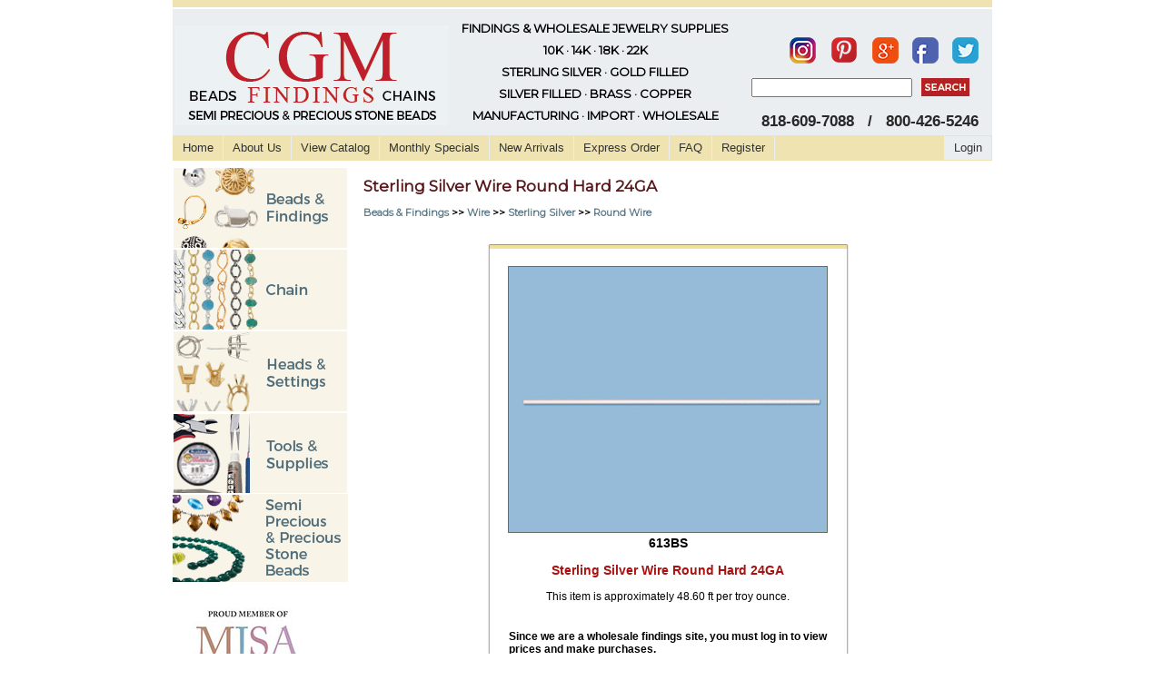

--- FILE ---
content_type: text/html; charset=UTF-8
request_url: https://www.cgmfindings.com/index.php?item=613BS
body_size: 37504
content:
<!DOCTYPE html PUBLIC "-//W3C//DTD XHTML 1.0 Strict//EN" "http://www.w3.org/TR/xhtml1/DTD/xhtml1-strict.dtd">
<html xmlns="http://www.w3.org/1999/xhtml" xml:lang="en" lang="en">
<head>
<link href="https://fonts.googleapis.com/css?family=Montserrat" rel="stylesheet">
<title>
Sterling Silver Wire Round Hard 24GA Wholesale | Jewelry Findings</title>
<link rel="canonical" href="https://cgmfindings.com/" />
<link rel="alternate" href="https://cgmfindings.com" hreflang="en-us" />
<link rel="alternate" href="https://cgmfindings.com" hreflang="en-us" />
<link href="https://fonts.googleapis.com/css?family=Montserrat|Montserrat+Alternates:400,600" rel="stylesheet">
<meta http-equiv="Content-Type" content="text/html; charset=utf-8" />
<meta http-equiv="imagetoolbar" content="no" />
<meta name="description" content="925 Sterling Silver Wrapping Wires Round Hard 24GA Jewelry Findings &amp; Wholesale Jewelry Supplies"/>
<meta name="Keywords" content="jewelry findings, wholesale jewelry supplies, jewelry industry, tucson gem show, silver findings, silver chain, silver beads, silver wire, jewelry wire, wholesale business, jewelry charms, jewelry making supplies"/>
<!--[if IE]>
<link rel="stylesheet" type="text/css" href="https://www.cgmfindings.com/css/ie6.css"/>
<![endif]-->
<!-- stylesheets -->

<style type="text/css">

/* Slight top spacing for findings */

/* --- Header Backgrounds --- */
html, body { }
<!--#header { background:  url('https://cgmfindings.com/images/headerbar.gif') top left no-repeat;}
-->

/* --- Sidebar Backgrounds --- */
#side_top {	background: url('https://cgmfindings.com/images/sidebar-top.jpg') no-repeat top left; }
.half1 { background: url('https://cgmfindings.com/images/sidebar-bottom1.jpg') no-repeat left bottom; }
.half2 { background: url('https://cgmfindings.com/images/sidebar-bottom2.jpg') no-repeat left top; }
#sidebar { background: url('https://cgmfindings.com/images/sidebarsquare-middle.jpg') repeat-y; }
<!--#sidebar_b { background: url('https://cgmfindings.com/images/sidebarbsquare-middle.jpg') repeat-y; }-->


/* --- Cart/Table Backgrounds --- */
tr.cartheader td.roundedleftcorner { background: url('https://cgmfindings.com/images/rlcorner.jpg') top left no-repeat; }
tr.cartheader td.roundedrightcorner { background: url('https://cgmfindings.com/images/rrcorner.jpg') top right no-repeat; }
tr.cartheader td.roundedleftbottomcorner { background: url('https://cgmfindings.com/images/rlbottomcorner.jpg') bottom left no-repeat; }
tr.cartheader td.roundedrightbottomcorner {	background: url('https://cgmfindings.com/images/rrbottomcorner.jpg') bottom right no-repeat; }
td.roundedleftside { background: url('https://cgmfindings.com/images/rlside.jpg') top left no-repeat; }
td.roundedrightside { background: url('https://cgmfindings.com/images/rrside.jpg') top right no-repeat; }
.cartwarning { background: url('https://cgmfindings.com/images/cartwarningbg.jpg') top left no-repeat; }
tr.cartheader td.wiretop { background: #B3DAFE url('https://cgmfindings.com/images/wiretabletop.jpg') top left no-repeat; }


/* --- Category Backgrounds --- */
.catnormal { background: url('https://cgmfindings.com/images/catitembg.jpg') top center no-repeat; }
.catspecial { background: url('https://cgmfindings.com/images/catitembg-special.jpg') top left no-repeat; }
.catarrival { background: url('https://cgmfindings.com/images/catitembg-arrival.jpg') top center no-repeat; }
.clasplink { background: url('https://cgmfindings.com/images/clasplinkbg.jpg') top center no-repeat; }


/* --- Item Backgrounds --- */
.featuredtop { background: url('https://cgmfindings.com/images/singleitembg-featured-top.jpg') top center no-repeat; }
.featuredmiddle { background: url('https://cgmfindings.com/images/singleitembg-special-middle.jpg') top center repeat-y; }
.featuredbottom { padding-bottom:53px; background: url('https://cgmfindings.com/images/singleitembg-special-bottom.jpg') bottom center no-repeat; margin-top:24px; }

.normaltop { background: url('https://cgmfindings.com/images/singleitembg-top.jpg') top center no-repeat; }
.normalmiddle { background: url('https://cgmfindings.com/images/singleitembg-middle.jpg') top center repeat-y; }
.normalbottom {	background: url('https://cgmfindings.com/images/singleitembg-bottom.jpg') bottom center no-repeat; }
.specialtop { background: url('https://cgmfindings.com/images/singleitembg-special-top.jpg') top center no-repeat; }
.specialmiddle { background: url('https://cgmfindings.com/images/singleitembg-special-middle.jpg') top center repeat-y; }
.specialbottom { background: url('https://cgmfindings.com/images/singleitembg-special-bottom.jpg') bottom center no-repeat; }
.arrivaltop { background: url('https://cgmfindings.com/images/singleitembg-arrival-top.jpg') top center no-repeat; }
.arrivalmiddle { background: url('https://cgmfindings.com/images/singleitembg-arrival-middle.jpg') top center repeat-y; }
.arrivalbottom { background: url('https://cgmfindings.com/images/singleitembg-arrival-bottom.jpg') bottom center no-repeat; }
.itemmessagenormal { height:100px; margin-top:5px; padding-top:10px; background: url('https://cgmfindings.com/images/singleitembg-extramessage.jpg') top center no-repeat; }
.itemmessagearrival { background: url('https://cgmfindings.com/images/singleitembg-arrival-extramessage.jpg') top center no-repeat; }
.itemmessagespecial { background: url('https://cgmfindings.com/images/singleitembg-special-extramessage.jpg') top center no-repeat; }
#itemextension_topbg { background: url('https://cgmfindings.com/images/singleitembg-extension-top.jpg') top left no-repeat; }
#itemextension_bottombg { background: url('https://cgmfindings.com/images/singleitembg-extension-bottom.jpg') bottom left no-repeat; }
#itemextension_middle { background: url('https://cgmfindings.com/images/singleitembg-extension-middle.jpg') top left repeat-y; }


/* --- Checkout Map Backgrounds --- */
input.cosub1 { background: url('https://cgmfindings.com/images/checkoutmap-1-lite.gif'); }
input.cosub2 { background: url('https://cgmfindings.com/images/checkoutmap-2-lite.gif'); }
input.cosub3 { background: url('https://cgmfindings.com/images/checkoutmap-3-lite.gif'); }


/* --- Random Backgrounds --- */
.notebox { background: url('https://cgmfindings.com/images/notebox-middle.jpg') repeat-y top left; }
/*#bubbletop { background: url('https://cgmfindings.com/images/contentbubble-top.jpg') no-repeat top center; }
#bubblemiddle { background: url('https://cgmfindings.com/images/contentbubble-middle.jpg') repeat-y top center; }
#bubblebottom {	background: url('https://cgmfindings.com/images/contentbubble-bottom.jpg') no-repeat bottom center; }*/
.notebox3_bottom { background: url('https://cgmfindings.com/images/randombox-bottom.jpg') bottom center no-repeat; }
.notebox3_top {	background: url('https://cgmfindings.com/images/randombox-top.jpg') top center no-repeat; }
.notebox3 { background: url('https://cgmfindings.com/images/randombox-middle.jpg') top center repeat-y; }

/*
Site URI:  https://cgmfindings.com
Webmasters: David Ross http://www.davetotheross.com
/ corrections, maintenance, and some rewrite by Simon Ayriss /
All Content Copyright CGM Findings
*/

</style>
<link rel="stylesheet" href="https://cgmfindings.com/css/jewelryfindings.css" />
<link rel="stylesheet" href="https://cgmfindings.com/css/findingstyle.css" />
<link rel="stylesheet" href="https://cgmfindings.com/css/style.css" />
<link rel="stylesheet" href="https://cgmfindings.com/css/menu.css" />
<link rel="shortcut icon" href="cgm-favicon.ico" type="image/x-icon"/>
<!-- slider -->
<link rel="stylesheet" href="https://cgmfindings.com/nivo-slider/themes/default/default.css" type="text/css" media="screen" />
<link rel="stylesheet" href="https://cgmfindings.com/nivo-slider/nivo-slider.css" type="text/css" media="screen" />
<!-- javascript -->
<script type="text/javascript" src="https://cgmfindings.com/shared/chkform.js"></script>
<script type="text/javascript" src="https://cgmfindings.com/shared/sharedfunctions.js"></script>
<script type="text/javascript" src="https://cgmfindings.com/functions.js"></script>
<script type="text/javascript" src="https://cgmfindings.com/js/menu.js"></script>

<!--START note: until updated later - some phones cannot handle catalog zoom, so this unloads magnify javascript-->
<script>
if (screen && screen.width > 800) {
  document.write('<script type="text/javascript" src="https://cgmfindings.com/magicmagnify.js"><\/script>');
}
</script>

<!--this script below is good by device - not screensize -->
<!--script> 
<!--if( /Android|webOS|iPhone|iPod|iPad|BlackBerry/i.test(navigator.userAgent))
 document.write('<script type="text/javascript" src="magicmagnify.js"><\/script>');
<!--/script>
 
<!--this is the regular magnify - script type="text/javascript" src="<!--?php echo $WB_URL;?>magicmagnify.js"></script-->

<!-- and we are back - Google Analytics -->
<script type="text/javascript"> 
  (function(i,s,o,g,r,a,m){i['GoogleAnalyticsObject']=r;i[r]=i[r]||function(){
  (i[r].q=i[r].q||[]).push(arguments)},i[r].l=1*new Date();a=s.createElement(o),
  m=s.getElementsByTagName(o)[0];a.async=1;a.src=g;m.parentNode.insertBefore(a,m)
  })(window,document,'script','//www.google-analytics.com/analytics.js','ga');

  ga('create', 'UA-9518168-1', 'cgmfindings.com');
  ga('require', 'displayfeatures');
  ga('send', 'pageview');

</script>
<link href="https://plus.google.com/u/0/b/101627694187167380399/101627694187167380399/posts" rel="publisher" />

</head>
<body>
<!--img src="</?php echo $WB_URL;?>images/headerbg.jpg"-->
<!--img src="</div>?php echo $WB_URL;?>images/headerbar.jpg"-->
<!-- Image Preloading ENGAGE LATER-->
<!--?php // include("includes/image_preload.php"); ?-->
<div class="hidden"> <img src="https://cgmfindings.com/images/cgm-link-down.gif" alt="Tucson Gem Show" title="cgmfindings"/> <br />
  <img src="https://cgmfindings.com/images/catalogadditions-down.gif" alt="Tucson Gem and Jewelry Show" title="Jewelry Supplies Wholesale"/> <br />
  <img src="https://cgmfindings.com/images/beadcolumn-down.jpg" alt="CGM Findings" title="CGM Findings"/> <br />
  <img src="https://cgmfindings.com/images/sidebarbsquare-top-white.jpg" alt="Jewelry Materials" title="Jewelry Materials"/> <br />
  <img src="https://cgmfindings.com/images/sidebarbsquare-bottom-white.jpg" alt="Jewelry Making" title="Jewelry Making"/><br />
  <img src="https://cgmfindings.com/images/title-newitems-down.gif" alt="Jewelry Making Tutorials" title="Jewelry Making Tutorials"/><br />
  <img src="https://cgmfindings.com/images/title-monthlyspecials-down.gif" alt="Wholesale Beads" title="Wholesale Beads"/><br />
  <img src="https://cgmfindings.com/images/catitembg-special.jpg" alt="Jewerly Making Supplier" title="Jewelry Making Supplier"/><img src="https://cgmfindings.com/images/catitembg-arrival.jpg" alt="Wholesale Jewelry Supplies" title="Wholesale Jewelry Supplies"/> <br />
</div>
<!-- Unhidden Image Loading-->
<!--whole is the start of a div id for the ENTIRE PAGE (minus the footer).
It closes in "footer.php".-->
<div id="whole">
<!-- CLOSES IN FOOTER. -->

<div id="main-pane">
<table width="900" border="1" style="text-align:center" cellpadding="0" cellspacing="0"  >
  <tr>
    <td class="line"></td>
  </tr>
  <tr> 
  
  <td align="left" valign="top" class="hedr">
  <table width="100%" border="0" cellspacing="0" cellpadding="0">
    <tr>  
    <td class="logo"><a href="https://cgmfindings.com/"> <img border="0" src="https://cgmfindings.com//side_images/jewelry_findings.jpg" title="CGM Findings Home" alt="CGM Findings Wholesale Jewelry supplies" /></a></td>
    <td width="35%" class="blu_headig"> FINDINGS &#38; WHOLESALE JEWELRY SUPPLIES<br />
      10K &middot; 14K &middot; 18K &middot; 22K<br />
      STERLING SILVER &middot; GOLD FILLED<br />
      SILVER FILLED &middot; BRASS &middot; COPPER<br />
      MANUFACTURING  &middot;  IMPORT  &middot;  WHOLESALE</td>
    <td width="31%" align="right" valign="top">
    
    <!-- View Cart My Account Link -->
    &nbsp;&nbsp;    &nbsp;&nbsp;&nbsp;&nbsp;&nbsp;&nbsp;
    <table width="100%" border="1" cellspacing="0" cellpadding="0">
      <tr>
        <td colspan="2" class="smal">
		<a href="http://www.instagram.com/cgm_findings" title="CGM Findings Instagram" target="_blank"><img src="https://cgmfindings.com//images/cgmfindings_instagram.png" border="0" alt="cgmfindings Instagram" title="Add us on Instagram" target="_blank" align="center" /></a> &nbsp;&nbsp;&nbsp;
		<a href="http://www.pinterest.com/cgmfindings" title="CGM Findings Pinterest" target="_blank"><img src="https://cgmfindings.com//images/cgmfindings_pinterest.png" border="0" alt="cgmfindings Pinterest" title="Add us on Pinterest" align="center" /></a> &nbsp;&nbsp;&nbsp; 

 <a href="https://plus.google.com/101627694187167380399?prsrc=3" rel="publisher" style="text-decoration:none;" target="_blank"><img src="https://cgmfindings.com//images/cgm_googleplus.png" title="CGM Findings Google+" alt="CGM Findings Google+" style="margin-bottom:-12px;border:0;width:29px;height:29px;" /></a> &nbsp;&nbsp;&nbsp; <a href="http://wwww.facebook.com/cgmfindings" title="cgmfindings Facebook" target="_blank"><img src="https://cgmfindings.com//images/cgmfindings_facebook.png" alt="cgm-findings Facebook" title="Add us on Facebook." border="0" align="center" /></a> &nbsp;&nbsp;&nbsp; <a href="http://www.twitter.com/cgmfindings" title="cgmfindings Twitter" target="_blank"><img src="https://cgmfindings.com//images/cgmfindings_twitter.png" alt="Jewelry Findings at Wholesale" title="Add us on Twitter." border="0" align="center" /></a><br /></td>
      </tr>
      <tr>
        <td width="72%" align="right" valign="top" style="padding-right:10px;">
        <!-- Search Form -->
        <form name="searchform" action="https://cgmfindings.com/index.php" method="get">
          <input type="text" name="search"  />
          <input type="hidden" name="searchstart" value="1">
          </td>
          <td width="28%"><input type="image" src="https://cgmfindings.com//side_images/search_withtext.jpg" alt="Search CGM Findings" title="Search for Jewelry Making Supplies & Findings" />
        </form>
      </td>
      </tr>
      <tr>
        <td colspan="2" class="call">818-609-7088 &nbsp;&nbsp;/ &nbsp;&nbsp;800-426-5246<br /></td>
        <!-- End of Tables -->
      </tr>
    </table>
    <!-- End of Tables -->
    </td>   
    </tr>
  </table>
  </td>
  </tr>
  <tr>
    <td><!-- Begin menu -->
      <div class="newtopmenu">
        <ul>
          <li><a href="https://cgmfindings.com/index.php" alt="CGM Findings Home" title="CGM Findings">Home</a></li>
          <li><a href="https://cgmfindings.com/about_us.html" alt="CGM Findings About Us" title="About CGM Findings">About Us</a></li>
          <li><a href="https://cgmfindings.com/catalog.html" alt="Tucson Gem Show Catalog" title="View our Catalog of Findings">View Catalog</a></li>
          <li><a href="https://cgmfindings.com/specials.html" alt="Monthly Jewelry Specials" title="See our Monthly Specials">Monthly Specials</a></li>
          <li><a href="https://cgmfindings.com/arrivals.html" alt="New Arrival of Findings" title="New Arrivals of Jewelry Making Supplies">New Arrivals</a></li>
          <li><a href="https://cgmfindings.com/index.php?id=3" alt="Express Check Out" title="Express Check Out">Express Order</a></li>
          <li><a href="https://cgmfindings.com/faq.html" alt="CGM Findings FAQs" title="FAQs CGM Findings">FAQ</a></li>
                    <li><a href="https://cgmfindings.com/index.php?id=4" alt="Registration at CGM Findings" title="Register CGM Findings">Register</a></li>
                  </ul>
        <div class="login">
                    <a href="https://cgmfindings.com/index.php?login=1" alt="Log In at CGM Findings" title="CGM Findings Log In">Login</a>
                  </div>
        <div class="clr"></div>
      </div>
      <!-- End menu --></td>
  </tr>
</table>
<!-- HEADER closes. -->
<div id="middle">
<!-- Ends just before the footer in INDEX. -->
<!--Fixed for IE/IE6 and cleaned up because it needed to be!-->
<script src="https://cgmfindings.com/jquery-1.2.6.min.js" type="text/javascript"></script>
<script type="text/javascript">
$(document).ready
(
   function()
    {
        $("#nav ul").hide();
        $("#nav li:has(ul)").each
	  (
         function()
         {
          $(this).children().slideUp(400);
         }
        );

         $("li.p1:has(ul)").click
		(
		  function(event)
           {
              if (this == event.target)
              {
                 var current = this;
                 $("#nav li:has(ul)").each
				 (
				   function() 
                    {
                     if (this != current) $(this).children().slideUp(400);
                    }
                  );
                  $("ul:first", $(this)).slideToggle(400);
               }
             }
           );

     $("li.p2:has(ul)").click
	(
	  function(event)
	  {
        if (this == event.target) 
		{
          var current = this;
          $("li.p2:has(ul)").each
		  (
		   function() 
		   {
             if (this != current) $(this).children().slideUp(400);
           }
		  );
         $("li.p3:has(ul)").each
	     (
	       function() 
		   {
             if (this != current) $(this).children().slideUp(400);
            }
		  );
         $("ul:first", $(this)).slideToggle(400);
       }
    }
   );
   
   
    $("li.p3:has(ul)").click
	(
	  function(event)
	  {
        if (this == event.target) 
		{
          var current = this;
          $("li.p3:has(ul)").each
		  (
		   function() 
		   {
             if (this != current) $(this).children().slideUp(400);
           }
		  );
         $("li.p4:has(ul)").each
	     (
	       function() 
		   {
             if (this != current) $(this).children().slideUp(400);
            }
		  );
         $("ul:first", $(this)).slideToggle(400);
       }
    }
   );

$("li.p4:has(ul)").click(function(event){
if (this == event.target) {
var current = this;
$("li.p4:has(ul)").each(function() {
if (this != current) $(this).children().slideUp(400);
});
$("ul:first", $(this)).slideToggle(400);
}
});

}
);
</script>
<div id="side_pne"> <span id="wholesidebar"> <span id="sidebarhalf">
  <div class="moduletableleftjewetheme">
    <table border="0" cellpadding="0" cellspacing="0" width="99%" bgcolor="#FFFFFF">
      <tbody>
        <tr>
          <td valign="top"><div id="wrap">
              <ul id="nav">
                <p class="p1 down" >
                                  </p>
                <li class="p1 down" id="p1211">
                                                      <ul>
                                        <li class="p2 down"><a href="https://cgmfindings.com/category/4/bails.html" class="submenu">Bails</a></li>
                                        <li class="p2 down"><a href="https://cgmfindings.com/category/6/bali_style_beads.html" class="submenu">Bali Style Beads</a></li>
                                        <li class="p2 down"><a href="https://cgmfindings.com/category/25/ball_&_fancy_earrings.html" class="submenu">Ball & Fancy Earrings</a></li>
                                        <li class="p2 down"><a href="https://cgmfindings.com/category/8/bangles.html" class="submenu">Bangles</a></li>
                                        <li class="p2 down"><a href="https://cgmfindings.com/category/14/bead_caps.html" class="submenu">Bead Caps</a></li>
                                        <li class="p2 down"><a href="https://cgmfindings.com/category/15/bead_tips.html" class="submenu">Bead Tips</a></li>
                                        <li class="p2 down"><a href="https://cgmfindings.com/category/5/beads_roundels_&_saucers.html" class="submenu">Beads Roundels & Saucers</a></li>
                                        <li class="p2 down"><a href="https://cgmfindings.com/category/1041/bezelled_gemstone_items.html" class="submenu">Bezelled Gemstone Items</a></li>
                                        <li class="p2 down"><a href="https://cgmfindings.com/category/7/bracelets.html" class="submenu">Bracelets</a></li>
                                        <li class="p2 down"><a href="https://cgmfindings.com/category/907/brushed_beads.html" class="submenu">Brushed Beads</a></li>
                                        <li class="p2 down"><a href="https://cgmfindings.com/category/16/chain_tags.html" class="submenu">Chain Tags</a></li>
                                        <li class="p2 down"><a href="https://cgmfindings.com/category/17/chandelier_earrings.html" class="submenu">Chandelier Earrings</a></li>
                                        <li class="p2 down"><a href="https://cgmfindings.com/category/18/charms.html" class="submenu">Charms</a></li>
                                        <li class="p2 down"><a href="https://cgmfindings.com/category/19/clasps.html" class="submenu">Clasps</a></li>
                                        <li class="p2 down"><a href="https://cgmfindings.com/category/22/connectors.html" class="submenu">Connectors</a></li>
                                        <li class="p2 down"><a href="https://cgmfindings.com/category/20/crimps_&_crimp_covers.html" class="submenu">Crimps & Crimp Covers</a></li>
                                        <li class="p2 down"><a href="https://cgmfindings.com/category/21/curved/spacer_tubes.html" class="submenu">Curved/Spacer Tubes</a></li>
                                        <li class="p2 down"><a href="https://cgmfindings.com/category/24/earclips.html" class="submenu">Earclips</a></li>
                                        <li class="p2 down"><a href="https://cgmfindings.com/category/27/earnuts.html" class="submenu">Earnuts</a></li>
                                        <li class="p2 down"><a href="https://cgmfindings.com/category/26/earwires.html" class="submenu">Earwires</a></li>
                                        <li class="p2 down"><a href="https://cgmfindings.com/category/28/end_caps.html" class="submenu">End Caps</a></li>
                                        <li class="p2 down"><a href="https://cgmfindings.com/category/29/enhancers.html" class="submenu">Enhancers</a></li>
                                        <li class="p2 down"><a href="https://cgmfindings.com/category/30/fancy_links.html" class="submenu">Fancy Links</a></li>
                                        <li class="p2 down"><a href="https://cgmfindings.com/category/31/headpins_&_eyepins.html" class="submenu">Headpins & Eyepins</a></li>
                                        <li class="p2 down"><a href="https://cgmfindings.com/category/32/hoops.html" class="submenu">Hoops</a></li>
                                        <li class="p2 down"><a href="https://cgmfindings.com/category/33/jump_rings.html" class="submenu">Jump Rings</a></li>
                                        <li class="p2 down"><a href="https://cgmfindings.com/category/895/large_hole_slider_beads.html" class="submenu">Large Hole Slider Beads</a></li>
                                        <li class="p2 down"><a href="https://cgmfindings.com/category/34/letter_beads.html" class="submenu">Letter Beads</a></li>
                                        <li class="p2 down"><a href="https://cgmfindings.com/category/35/lever_backs.html" class="submenu">Lever Backs</a></li>
                                        <li class="p2 down"><a href="https://cgmfindings.com/category/1304/liquid_silver_/_gold.html" class="submenu">Liquid Silver / Gold</a></li>
                                        <li class="p2 down"><a href="https://cgmfindings.com/category/52/misc._findings.html" class="submenu">Misc. Findings</a></li>
                                        <li class="p2 down"><a href="https://cgmfindings.com/category/37/omega_clips.html" class="submenu">Omega Clips</a></li>
                                        <li class="p2 down"><a href="https://cgmfindings.com/category/1265/oxidized_/_gunmetal_items.html" class="submenu">Oxidized / Gunmetal Items</a></li>
                                        <li class="p2 down"><a href="https://cgmfindings.com/category/1002/pave_diamond_items.html" class="submenu">Pave Diamond Items</a></li>
                                        <li class="p2 down"><a href="https://cgmfindings.com/category/929/rings_/_ring_shanks.html" class="submenu">Rings / Ring Shanks</a></li>
                                        <li class="p2 down"><a href="https://cgmfindings.com/category/1095/rose_gold_filled_items.html" class="submenu">Rose Gold Filled Items</a></li>
                                        <li class="p2 down"><a href="https://cgmfindings.com/category/1133/sheet.html" class="submenu">Sheet</a></li>
                                        <li class="p2 down"><a href="https://cgmfindings.com/category/43/shorteners.html" class="submenu">Shorteners</a></li>
                                        <li class="p2 down"><a href="https://cgmfindings.com/category/41/soldering_pins.html" class="submenu">Soldering Pins</a></li>
                                        <li class="p2 down"><a href="https://cgmfindings.com/category/44/spacer_bars.html" class="submenu">Spacer Bars</a></li>
                                        <li class="p2 down"><a href="https://cgmfindings.com/category/46/split_rings.html" class="submenu">Split Rings</a></li>
                                        <li class="p2 down"><a href="https://cgmfindings.com/category/45/spring_rings.html" class="submenu">Spring Rings</a></li>
                                        <li class="p2 down"><a href="https://cgmfindings.com/category/47/swivels.html" class="submenu">Swivels</a></li>
                                        <li class="p2 down"><a href="https://cgmfindings.com/category/51/wire.html" class="submenu">Wire</a></li>
                                        <li class="p2 down"><a href="https://cgmfindings.com/category/50/wire_guardians.html" class="submenu">Wire Guardians</a></li>
                                      </ul>
                                  </li>
                                </p>
                <li class="p1 down" id="p1212">
                                                      <ul>
                                        <li class="p2 down"><a href="https://cgmfindings.com/category/12/chain_by_the_foot.html" class="submenu">Chain by the Foot</a></li>
                                        <li class="p2 down"><a href="https://cgmfindings.com/category/924/chain_by_the_foot_with_bezelled_gemstones.html" class="submenu">Chain By The Foot with Bezelled Gemstones</a></li>
                                        <li class="p2 down"><a href="https://cgmfindings.com/category/13/chain_by_the_foot_with_gemstones.html" class="submenu">Chain by the Foot with Gemstones</a></li>
                                        <li class="p2 down"><a href="https://cgmfindings.com/category/902/chains_with_bezelled_gemstones.html" class="submenu">Chains with Bezelled Gemstones</a></li>
                                        <li class="p2 down"><a href="https://cgmfindings.com/category/11/chains_with_clasps.html" class="submenu">Chains with Clasps</a></li>
                                      </ul>
                                  </li>
                                </p>
                <li class="p1 down" id="p12193">
                                                      <ul>
                                        <li class="p2 down"><a href="https://cgmfindings.com/category/316/cast_earring_settings.html" class="submenu">Cast Earring Settings</a></li>
                                        <li class="p2 down"><a href="https://cgmfindings.com/category/329/cast_pendant_settings.html" class="submenu">Cast Pendant Settings</a></li>
                                        <li class="p2 down"><a href="https://cgmfindings.com/category/345/earring_settings_low_base.html" class="submenu">Earring Settings Low Base</a></li>
                                        <li class="p2 down"><a href="https://cgmfindings.com/category/391/pendant_settings_low_base.html" class="submenu">Pendant Settings Low Base</a></li>
                                        <li class="p2 down"><a href="https://cgmfindings.com/category/365/pin_pad_earrings.html" class="submenu">Pin Pad Earrings</a></li>
                                        <li class="p2 down"><a href="https://cgmfindings.com/category/387/pin_pad_pendants.html" class="submenu">Pin Pad Pendants</a></li>
                                        <li class="p2 down"><a href="https://cgmfindings.com/category/407/prong_settings_/_heads.html" class="submenu">Prong Settings / Heads</a></li>
                                        <li class="p2 down"><a href="https://cgmfindings.com/category/453/tiffany_rings.html" class="submenu">Tiffany Rings</a></li>
                                      </ul>
                                  </li>
                                </p>
                <li class="p1 down" id="p1213">
                                                      <ul>
                                        <li class="p2 down"><a href="https://cgmfindings.com/subcat/315/all_books/books" class="submenu">Books</a></li>
                                        <li class="p2 down"><a href="https://cgmfindings.com/subcat/461/glue/all_glues.html" class="submenu">Glue</a></li>
                                        <li class="p2 down"><a href="https://cgmfindings.com/category/916/leather_cord.html" class="submenu">Leather Cord</a></li>
                                        <li class="p2 down"><a href="https://cgmfindings.com/category/1056/micro-fiber_suede.html" class="submenu">Micro-Fiber Suede</a></li>
                                        <li class="p2 down"><a href="https://cgmfindings.com/subcat/468/needles/all_needles.html" class="submenu">Needles</a></li>
                                        <li class="p2 down"><a href="https://cgmfindings.com/subcat/475/silk_threads/all_silk_threads.html" class="submenu">Silk Threads</a></li>
                                        <li class="p2 down"><a href="https://cgmfindings.com/category/477/stringing_wires.html" class="submenu">Stringing Wires</a></li>
                                        <li class="p2 down"><a href="https://cgmfindings.com/category/504/tools.html" class="submenu">Tools</a></li>
                                      </ul>
                                  </li>
                                <li style="list-style:none"><a href="https://cgmfindings.com/beads/index.php"><img src="https://cgmfindings.com/shared/stonebg.gif" title="Wholesale Gemstone Beads" alt="CGM Findings Gemstone Beads" longdesc="Browse our Gemstone Bead Selection of Jewelry Making Supplies" border="0" /></a></li>
                <!-- <li style="list-style:none"><a href="https://cgmfindings.com/index.php?startbrowse=1"><img src="https://cgmfindings.com/shared/materialbg.gif" border="0" /></a></li>-->
              </ul>
            </div>
            <div style="padding: 25px 20px 10px;"><a href="http://www.mjsa.org/e-newsletters"><a href="http://www.mjsa.org/e-newsletters" target="_blank"><img src="/images/MJSA_Web_Icon.jpg" title="Proud Members of MJSA" alt="MJSA: The Association for Jewelry Makers, Designers, & Related Suppliers" width="125" height="150" border="0" longdesc="http://mjsa.org/e-newsletters" /></a></a></div></td>
        </tr>
      </tbody>
    </table>
  </div>
  </span> </span> </div>
<!--
Below are two divs, one called "MAIN" and the other called
"MAIN_WRAP".  Both are necessary to keep the form of the page.
-->

<div id="main_wrap">
  <div id="main">
    <div id="content"><h1>Sterling Silver Wire Round Hard 24GA</h1></div><p align="left"><div id='content' align='left'><b><a href='#'>Beads & Findings</a> >> <a href='/category/51.html'>Wire</a> >> <a href='/category/51.html'>Sterling Silver</a> >> <a href='/subcat/865/wire/round_wire_.html'>Round Wire </a></b></div></p>
<div id="item"><div id="itemtop" class="normaltop"><div class="normalmiddle"><div id="itembottom" class="normalbottom" align='center'><img src="https://cgmfindings.com/images/items/613BS.jpg" title="Sterling Silver Wire Round Hard 24GA alt="Wholesale Jewelry Supplies" longdesc="CGM Findings is a Leader in Wholesale Jewelry Supplies" height="292" width="350" border="1" margin="0" /><p><big><strong>613BS</strong></big></p><br><p><h2>Sterling Silver Wire Round Hard 24GA</h2></p><br><p>This item is approximately 48.60 ft per troy ounce.</p><div id="itemlogin"><div id="userbox"><p class="logintext">Since we are a wholesale findings site, you must log in to view prices and make purchases.</p><form method="post" action="index.php?login=1&item=613BS"><p class="indenter">Username:</p><input type="text" name="username"><br><p class="indenter">Password:</p><input type="password" name="pword"><br><input type="submit" value="Log in"></form></div><div id="userbox"><p class="logintext">New to CGMFindings.com?  <a href="https://cgmfindings.com/index.php?id=4">Register</a> now for online access!</p><p class="logintext"><a href="index.php?id=5">Forgot Your Password?</a></p></div></div></div></div></div></div>    <!-- MAIN closes below -->
  </div>
  <!--
What happens next is some jerry-rigged nonsense.  Despite all my
best efforts I couldn't get the footer to NOT WRAP around the content,
and I couldn't get the items to form rows without "float: left" going
strong.  So I did this.
-->
  <div id="main_spacer"><img alt="cgm-findings" height="1" src=
        "images/items/spacer.jpg" width="600"></div>
  <!--  MAIN_WRAP closes below -->
</div>
<!--
THIS IS IMPORTANT!!!  DO NOT DELETE THE DIV BELOW.  IT CLOSES
"MIDDLE" FROM SIDEBAR.PHP
-->
<!-- Emtpy Div necessary for keeping the footer at the bottom of the page. -->
<!--<div id="push"></div> -->
<!-- IMPORTANT!!!  DO NOT DELETE THE DIV BELOW.  IT CLOSES
"WHOLE" FROM HEADER.PHP -->
</div>
<!--Begin Footer -->
<br />
<div id="footmain-pane">
  <table width="100%" border="0" align="left" cellpadding="0" cellspacing="0">
    <tr>
      <td height="1" bgcolor="#e2e2e7"></td>
    </tr>
    <tr>
      <td class="botmenu"> 
        Wholesale provider of Jewelry Supplies & Jewelry Findings for 37 years. <br />
        <a href="http://cgmfindings.com/jewelry_supplies_wholesale.html" title="Jewelry Supplies at wholesale" alt="CGM Findings Jewelry, Fashion, News and Information">Jewelry Beads, Silver Wire, Jewelry Chains & Tools at exceptional prices</a>.<br />
       [ <a href="https://cgmfindings.com/contact.html" title="Jewelry Supplies Contact Us">Contact Us</a> | <a href="https://cgmfindings.com/catalog.html" title="View our Catalog of Jewelry Supplies and Jewelry Findings">E-Catalog</a> |  <a href="https://cgmfindings.com/privacy-policy.html" title="CGM Findings Privacy Policy">Privacy Policy</a> | <a href="https://cgmfindings.com/faq.html#returns" title="Return Policy">Return Policy</a> | <a href="https://cgmfindings.com/sitemap.html" title="CGM Findings Website SiteMap for All Products"><font color="#990000">Site Map</font></a> | Search for us on <a href="http://www.google.com/#hl=en&cp=4&gs_id=b&xhr=t&q=cgm+findings&qe=Y2dtLA&qesig=Ym3aG8iMFHQZI6ERclHv9w&pkc=AFgZ2tn7NCTlL_vsDNouVTMRk4XNM5tlKSxCZdGkEt-hOUlVGbkIh77YCWQjKPu193rC01I3K3ZWid61hUwEUtb6hiZcUhPFyg&pf=p&sclient=psy&site=&source=hp&pbx=1&oq=cgm,&aq=0p&aqi=p-p2g3&aql=&gs_sm=&gs_upl=&bav=on.2,or.r_gc.r_pw.&fp=104ae468c6e9bd24&biw=1339&bih=734" target="_blank" title="Search for CGM Findings on Google">Google</a> ]<br />
Copyright &copy; 2024 CGM. All Rights Reserved. <br /><br /></td>
    </tr>
    <tr>
      <td align="center" valign="top"><p><img src="https://cgmfindings.com/images/cgm_footer_icon.jpg" alt="CGM Findings ships UPS USPS and FED EX" />
          <!--- DO NOT EDIT - GlobalSign SSL Site Seal Code - DO NOT EDIT --->
        <table border=0 cellspacing=0 cellpadding=0 title="CLICK TO VERIFY: This site uses a GlobalSign SSL Certificate to secure your personal information." >
          <tr>
            <td><span id="ss_img_wrapper_110-55_image_en"><a href="http://www.globalsign.com/" target=_blank title="SSL"><img alt="SSL" border=0 id="ss_img" src="//seal.globalsign.com/SiteSeal/images/gs_noscript_110-55_en.gif"></a></span>
              <script type="text/javascript" src="//seal.globalsign.com/SiteSeal/gs_image_110-55_en.js"></script></td>
          </tr>
        </table>
        <!--- DO NOT EDIT - GlobalSign SSL Site Seal Code - DO NOT EDIT --->
        </p></td>
    </tr>
  </table>
</div>
<!-- END Footer -->
<!-- Close mysql database. -->
</div>
<br />
<!-- Google -->
<!--------------------------------------------------
 standard Google Remarketing Tag
--------------------------------------------------->
<script type="text/javascript">
/* <![CDATA[ */
var google_conversion_id = 977675694;
var google_custom_params = window.google_tag_params;
var google_remarketing_only = true;
/* ]]> */
</script>
<script type="text/javascript" src="//www.googleadservices.com/pagead/conversion.js">
</script>
<noscript>
<div style="display:inline;"> <img height="1" width="1" style="border-style:none;" alt="" src="//googleads.g.doubleclick.net/pagead/viewthroughconversion/977675694/?value=0&amp;guid=ON&amp;script=0"/> </div>
</noscript>
<!-- End -->
</body></html>
